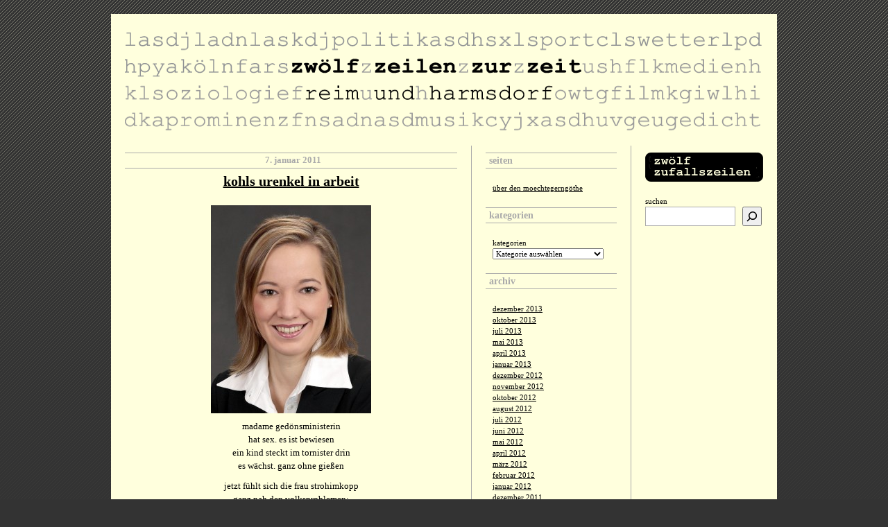

--- FILE ---
content_type: text/html; charset=UTF-8
request_url: https://www.zwoelfzeilen.com/tag/bundesbaby/
body_size: 8409
content:
<!DOCTYPE html PUBLIC "-//W3C//DTD XHTML 1.0 Transitional//EN" "http://www.w3.org/TR/xhtml1/DTD/xhtml1-transitional.dtd">
<html xmlns="http://www.w3.org/1999/xhtml" xml:lang="de" lang="de">

<head profile="http://gmpg.org/xfn/11">
  <base href="https://www.zwoelfzeilen.com" />
	<meta http-equiv="Content-Type" content="text/html; charset=UTF-8" />
	<title>   bundesbaby |  zwölf zeilen zur zeit &#8211; reim und harmsdorf &#8211; das gedichtblog</title>
	<meta name="generator" content="WordPress" />
	<meta name="robots" content="index, follow" />
	<meta name="description" content="" />
	<meta name="keywords" content="gedicht, poesie, gedichtblog" />
	<meta name="language" content="de" />
	<meta name="content-language" content="de" />
	<meta name="publisher" content="zwölf zeilen zur zeit &#8211; reim und harmsdorf &#8211; das gedichtblog" />
	<meta name="revisit-after" content="1 days" />
	<meta name="author" content="rabo calypse" />
	<link rel="stylesheet" href="https://www.zwoelfzeilen.com/wp-content/themes/zzzz/style.css" type="text/css" media="screen" />
	<link rel="stylesheet" href="https://www.zwoelfzeilen.com/wp-content/themes/zzzz/style.css" type="text/css" media="print" />
	<link rel="alternate" type="application/rss+xml" title="RSS 2.0" href="https://www.zwoelfzeilen.com/feed/" />
	<link rel="Shortcut Icon" type="image/x-icon" href="https://www.zwoelfzeilen.com/favicon.ico" />
	<link rel="pingback" href="https://www.zwoelfzeilen.com/xmlrpc.php" />
	<!--<script type="text/javascript" src="https://www.zwoelfzeilen.com/wp-content/themes/zzzz/js/.js');"></script>-->
	<meta name='robots' content='max-image-preview:large' />
<link rel="alternate" type="application/rss+xml" title="zwölf zeilen zur zeit - reim und harmsdorf - das gedichtblog &raquo; Schlagwort-Feed zu bundesbaby" href="https://www.zwoelfzeilen.com/tag/bundesbaby/feed/" />
<style id='wp-img-auto-sizes-contain-inline-css' type='text/css'>
img:is([sizes=auto i],[sizes^="auto," i]){contain-intrinsic-size:3000px 1500px}
/*# sourceURL=wp-img-auto-sizes-contain-inline-css */
</style>
<style id='wp-emoji-styles-inline-css' type='text/css'>

	img.wp-smiley, img.emoji {
		display: inline !important;
		border: none !important;
		box-shadow: none !important;
		height: 1em !important;
		width: 1em !important;
		margin: 0 0.07em !important;
		vertical-align: -0.1em !important;
		background: none !important;
		padding: 0 !important;
	}
/*# sourceURL=wp-emoji-styles-inline-css */
</style>
<style id='wp-block-library-inline-css' type='text/css'>
:root{--wp-block-synced-color:#7a00df;--wp-block-synced-color--rgb:122,0,223;--wp-bound-block-color:var(--wp-block-synced-color);--wp-editor-canvas-background:#ddd;--wp-admin-theme-color:#007cba;--wp-admin-theme-color--rgb:0,124,186;--wp-admin-theme-color-darker-10:#006ba1;--wp-admin-theme-color-darker-10--rgb:0,107,160.5;--wp-admin-theme-color-darker-20:#005a87;--wp-admin-theme-color-darker-20--rgb:0,90,135;--wp-admin-border-width-focus:2px}@media (min-resolution:192dpi){:root{--wp-admin-border-width-focus:1.5px}}.wp-element-button{cursor:pointer}:root .has-very-light-gray-background-color{background-color:#eee}:root .has-very-dark-gray-background-color{background-color:#313131}:root .has-very-light-gray-color{color:#eee}:root .has-very-dark-gray-color{color:#313131}:root .has-vivid-green-cyan-to-vivid-cyan-blue-gradient-background{background:linear-gradient(135deg,#00d084,#0693e3)}:root .has-purple-crush-gradient-background{background:linear-gradient(135deg,#34e2e4,#4721fb 50%,#ab1dfe)}:root .has-hazy-dawn-gradient-background{background:linear-gradient(135deg,#faaca8,#dad0ec)}:root .has-subdued-olive-gradient-background{background:linear-gradient(135deg,#fafae1,#67a671)}:root .has-atomic-cream-gradient-background{background:linear-gradient(135deg,#fdd79a,#004a59)}:root .has-nightshade-gradient-background{background:linear-gradient(135deg,#330968,#31cdcf)}:root .has-midnight-gradient-background{background:linear-gradient(135deg,#020381,#2874fc)}:root{--wp--preset--font-size--normal:16px;--wp--preset--font-size--huge:42px}.has-regular-font-size{font-size:1em}.has-larger-font-size{font-size:2.625em}.has-normal-font-size{font-size:var(--wp--preset--font-size--normal)}.has-huge-font-size{font-size:var(--wp--preset--font-size--huge)}.has-text-align-center{text-align:center}.has-text-align-left{text-align:left}.has-text-align-right{text-align:right}.has-fit-text{white-space:nowrap!important}#end-resizable-editor-section{display:none}.aligncenter{clear:both}.items-justified-left{justify-content:flex-start}.items-justified-center{justify-content:center}.items-justified-right{justify-content:flex-end}.items-justified-space-between{justify-content:space-between}.screen-reader-text{border:0;clip-path:inset(50%);height:1px;margin:-1px;overflow:hidden;padding:0;position:absolute;width:1px;word-wrap:normal!important}.screen-reader-text:focus{background-color:#ddd;clip-path:none;color:#444;display:block;font-size:1em;height:auto;left:5px;line-height:normal;padding:15px 23px 14px;text-decoration:none;top:5px;width:auto;z-index:100000}html :where(.has-border-color){border-style:solid}html :where([style*=border-top-color]){border-top-style:solid}html :where([style*=border-right-color]){border-right-style:solid}html :where([style*=border-bottom-color]){border-bottom-style:solid}html :where([style*=border-left-color]){border-left-style:solid}html :where([style*=border-width]){border-style:solid}html :where([style*=border-top-width]){border-top-style:solid}html :where([style*=border-right-width]){border-right-style:solid}html :where([style*=border-bottom-width]){border-bottom-style:solid}html :where([style*=border-left-width]){border-left-style:solid}html :where(img[class*=wp-image-]){height:auto;max-width:100%}:where(figure){margin:0 0 1em}html :where(.is-position-sticky){--wp-admin--admin-bar--position-offset:var(--wp-admin--admin-bar--height,0px)}@media screen and (max-width:600px){html :where(.is-position-sticky){--wp-admin--admin-bar--position-offset:0px}}

/*# sourceURL=wp-block-library-inline-css */
</style><style id='wp-block-archives-inline-css' type='text/css'>
.wp-block-archives{box-sizing:border-box}.wp-block-archives-dropdown label{display:block}
/*# sourceURL=https://www.zwoelfzeilen.com/wp-includes/blocks/archives/style.min.css */
</style>
<style id='wp-block-categories-inline-css' type='text/css'>
.wp-block-categories{box-sizing:border-box}.wp-block-categories.alignleft{margin-right:2em}.wp-block-categories.alignright{margin-left:2em}.wp-block-categories.wp-block-categories-dropdown.aligncenter{text-align:center}.wp-block-categories .wp-block-categories__label{display:block;width:100%}
/*# sourceURL=https://www.zwoelfzeilen.com/wp-includes/blocks/categories/style.min.css */
</style>
<style id='wp-block-heading-inline-css' type='text/css'>
h1:where(.wp-block-heading).has-background,h2:where(.wp-block-heading).has-background,h3:where(.wp-block-heading).has-background,h4:where(.wp-block-heading).has-background,h5:where(.wp-block-heading).has-background,h6:where(.wp-block-heading).has-background{padding:1.25em 2.375em}h1.has-text-align-left[style*=writing-mode]:where([style*=vertical-lr]),h1.has-text-align-right[style*=writing-mode]:where([style*=vertical-rl]),h2.has-text-align-left[style*=writing-mode]:where([style*=vertical-lr]),h2.has-text-align-right[style*=writing-mode]:where([style*=vertical-rl]),h3.has-text-align-left[style*=writing-mode]:where([style*=vertical-lr]),h3.has-text-align-right[style*=writing-mode]:where([style*=vertical-rl]),h4.has-text-align-left[style*=writing-mode]:where([style*=vertical-lr]),h4.has-text-align-right[style*=writing-mode]:where([style*=vertical-rl]),h5.has-text-align-left[style*=writing-mode]:where([style*=vertical-lr]),h5.has-text-align-right[style*=writing-mode]:where([style*=vertical-rl]),h6.has-text-align-left[style*=writing-mode]:where([style*=vertical-lr]),h6.has-text-align-right[style*=writing-mode]:where([style*=vertical-rl]){rotate:180deg}
/*# sourceURL=https://www.zwoelfzeilen.com/wp-includes/blocks/heading/style.min.css */
</style>
<style id='wp-block-page-list-inline-css' type='text/css'>
.wp-block-navigation .wp-block-page-list{align-items:var(--navigation-layout-align,initial);background-color:inherit;display:flex;flex-direction:var(--navigation-layout-direction,initial);flex-wrap:var(--navigation-layout-wrap,wrap);justify-content:var(--navigation-layout-justify,initial)}.wp-block-navigation .wp-block-navigation-item{background-color:inherit}.wp-block-page-list{box-sizing:border-box}
/*# sourceURL=https://www.zwoelfzeilen.com/wp-includes/blocks/page-list/style.min.css */
</style>
<style id='wp-block-search-inline-css' type='text/css'>
.wp-block-search__button{margin-left:10px;word-break:normal}.wp-block-search__button.has-icon{line-height:0}.wp-block-search__button svg{height:1.25em;min-height:24px;min-width:24px;width:1.25em;fill:currentColor;vertical-align:text-bottom}:where(.wp-block-search__button){border:1px solid #ccc;padding:6px 10px}.wp-block-search__inside-wrapper{display:flex;flex:auto;flex-wrap:nowrap;max-width:100%}.wp-block-search__label{width:100%}.wp-block-search.wp-block-search__button-only .wp-block-search__button{box-sizing:border-box;display:flex;flex-shrink:0;justify-content:center;margin-left:0;max-width:100%}.wp-block-search.wp-block-search__button-only .wp-block-search__inside-wrapper{min-width:0!important;transition-property:width}.wp-block-search.wp-block-search__button-only .wp-block-search__input{flex-basis:100%;transition-duration:.3s}.wp-block-search.wp-block-search__button-only.wp-block-search__searchfield-hidden,.wp-block-search.wp-block-search__button-only.wp-block-search__searchfield-hidden .wp-block-search__inside-wrapper{overflow:hidden}.wp-block-search.wp-block-search__button-only.wp-block-search__searchfield-hidden .wp-block-search__input{border-left-width:0!important;border-right-width:0!important;flex-basis:0;flex-grow:0;margin:0;min-width:0!important;padding-left:0!important;padding-right:0!important;width:0!important}:where(.wp-block-search__input){appearance:none;border:1px solid #949494;flex-grow:1;font-family:inherit;font-size:inherit;font-style:inherit;font-weight:inherit;letter-spacing:inherit;line-height:inherit;margin-left:0;margin-right:0;min-width:3rem;padding:8px;text-decoration:unset!important;text-transform:inherit}:where(.wp-block-search__button-inside .wp-block-search__inside-wrapper){background-color:#fff;border:1px solid #949494;box-sizing:border-box;padding:4px}:where(.wp-block-search__button-inside .wp-block-search__inside-wrapper) .wp-block-search__input{border:none;border-radius:0;padding:0 4px}:where(.wp-block-search__button-inside .wp-block-search__inside-wrapper) .wp-block-search__input:focus{outline:none}:where(.wp-block-search__button-inside .wp-block-search__inside-wrapper) :where(.wp-block-search__button){padding:4px 8px}.wp-block-search.aligncenter .wp-block-search__inside-wrapper{margin:auto}.wp-block[data-align=right] .wp-block-search.wp-block-search__button-only .wp-block-search__inside-wrapper{float:right}
/*# sourceURL=https://www.zwoelfzeilen.com/wp-includes/blocks/search/style.min.css */
</style>
<style id='wp-block-group-inline-css' type='text/css'>
.wp-block-group{box-sizing:border-box}:where(.wp-block-group.wp-block-group-is-layout-constrained){position:relative}
/*# sourceURL=https://www.zwoelfzeilen.com/wp-includes/blocks/group/style.min.css */
</style>
<style id='global-styles-inline-css' type='text/css'>
:root{--wp--preset--aspect-ratio--square: 1;--wp--preset--aspect-ratio--4-3: 4/3;--wp--preset--aspect-ratio--3-4: 3/4;--wp--preset--aspect-ratio--3-2: 3/2;--wp--preset--aspect-ratio--2-3: 2/3;--wp--preset--aspect-ratio--16-9: 16/9;--wp--preset--aspect-ratio--9-16: 9/16;--wp--preset--color--black: #000000;--wp--preset--color--cyan-bluish-gray: #abb8c3;--wp--preset--color--white: #ffffff;--wp--preset--color--pale-pink: #f78da7;--wp--preset--color--vivid-red: #cf2e2e;--wp--preset--color--luminous-vivid-orange: #ff6900;--wp--preset--color--luminous-vivid-amber: #fcb900;--wp--preset--color--light-green-cyan: #7bdcb5;--wp--preset--color--vivid-green-cyan: #00d084;--wp--preset--color--pale-cyan-blue: #8ed1fc;--wp--preset--color--vivid-cyan-blue: #0693e3;--wp--preset--color--vivid-purple: #9b51e0;--wp--preset--gradient--vivid-cyan-blue-to-vivid-purple: linear-gradient(135deg,rgb(6,147,227) 0%,rgb(155,81,224) 100%);--wp--preset--gradient--light-green-cyan-to-vivid-green-cyan: linear-gradient(135deg,rgb(122,220,180) 0%,rgb(0,208,130) 100%);--wp--preset--gradient--luminous-vivid-amber-to-luminous-vivid-orange: linear-gradient(135deg,rgb(252,185,0) 0%,rgb(255,105,0) 100%);--wp--preset--gradient--luminous-vivid-orange-to-vivid-red: linear-gradient(135deg,rgb(255,105,0) 0%,rgb(207,46,46) 100%);--wp--preset--gradient--very-light-gray-to-cyan-bluish-gray: linear-gradient(135deg,rgb(238,238,238) 0%,rgb(169,184,195) 100%);--wp--preset--gradient--cool-to-warm-spectrum: linear-gradient(135deg,rgb(74,234,220) 0%,rgb(151,120,209) 20%,rgb(207,42,186) 40%,rgb(238,44,130) 60%,rgb(251,105,98) 80%,rgb(254,248,76) 100%);--wp--preset--gradient--blush-light-purple: linear-gradient(135deg,rgb(255,206,236) 0%,rgb(152,150,240) 100%);--wp--preset--gradient--blush-bordeaux: linear-gradient(135deg,rgb(254,205,165) 0%,rgb(254,45,45) 50%,rgb(107,0,62) 100%);--wp--preset--gradient--luminous-dusk: linear-gradient(135deg,rgb(255,203,112) 0%,rgb(199,81,192) 50%,rgb(65,88,208) 100%);--wp--preset--gradient--pale-ocean: linear-gradient(135deg,rgb(255,245,203) 0%,rgb(182,227,212) 50%,rgb(51,167,181) 100%);--wp--preset--gradient--electric-grass: linear-gradient(135deg,rgb(202,248,128) 0%,rgb(113,206,126) 100%);--wp--preset--gradient--midnight: linear-gradient(135deg,rgb(2,3,129) 0%,rgb(40,116,252) 100%);--wp--preset--font-size--small: 13px;--wp--preset--font-size--medium: 20px;--wp--preset--font-size--large: 36px;--wp--preset--font-size--x-large: 42px;--wp--preset--spacing--20: 0.44rem;--wp--preset--spacing--30: 0.67rem;--wp--preset--spacing--40: 1rem;--wp--preset--spacing--50: 1.5rem;--wp--preset--spacing--60: 2.25rem;--wp--preset--spacing--70: 3.38rem;--wp--preset--spacing--80: 5.06rem;--wp--preset--shadow--natural: 6px 6px 9px rgba(0, 0, 0, 0.2);--wp--preset--shadow--deep: 12px 12px 50px rgba(0, 0, 0, 0.4);--wp--preset--shadow--sharp: 6px 6px 0px rgba(0, 0, 0, 0.2);--wp--preset--shadow--outlined: 6px 6px 0px -3px rgb(255, 255, 255), 6px 6px rgb(0, 0, 0);--wp--preset--shadow--crisp: 6px 6px 0px rgb(0, 0, 0);}:where(.is-layout-flex){gap: 0.5em;}:where(.is-layout-grid){gap: 0.5em;}body .is-layout-flex{display: flex;}.is-layout-flex{flex-wrap: wrap;align-items: center;}.is-layout-flex > :is(*, div){margin: 0;}body .is-layout-grid{display: grid;}.is-layout-grid > :is(*, div){margin: 0;}:where(.wp-block-columns.is-layout-flex){gap: 2em;}:where(.wp-block-columns.is-layout-grid){gap: 2em;}:where(.wp-block-post-template.is-layout-flex){gap: 1.25em;}:where(.wp-block-post-template.is-layout-grid){gap: 1.25em;}.has-black-color{color: var(--wp--preset--color--black) !important;}.has-cyan-bluish-gray-color{color: var(--wp--preset--color--cyan-bluish-gray) !important;}.has-white-color{color: var(--wp--preset--color--white) !important;}.has-pale-pink-color{color: var(--wp--preset--color--pale-pink) !important;}.has-vivid-red-color{color: var(--wp--preset--color--vivid-red) !important;}.has-luminous-vivid-orange-color{color: var(--wp--preset--color--luminous-vivid-orange) !important;}.has-luminous-vivid-amber-color{color: var(--wp--preset--color--luminous-vivid-amber) !important;}.has-light-green-cyan-color{color: var(--wp--preset--color--light-green-cyan) !important;}.has-vivid-green-cyan-color{color: var(--wp--preset--color--vivid-green-cyan) !important;}.has-pale-cyan-blue-color{color: var(--wp--preset--color--pale-cyan-blue) !important;}.has-vivid-cyan-blue-color{color: var(--wp--preset--color--vivid-cyan-blue) !important;}.has-vivid-purple-color{color: var(--wp--preset--color--vivid-purple) !important;}.has-black-background-color{background-color: var(--wp--preset--color--black) !important;}.has-cyan-bluish-gray-background-color{background-color: var(--wp--preset--color--cyan-bluish-gray) !important;}.has-white-background-color{background-color: var(--wp--preset--color--white) !important;}.has-pale-pink-background-color{background-color: var(--wp--preset--color--pale-pink) !important;}.has-vivid-red-background-color{background-color: var(--wp--preset--color--vivid-red) !important;}.has-luminous-vivid-orange-background-color{background-color: var(--wp--preset--color--luminous-vivid-orange) !important;}.has-luminous-vivid-amber-background-color{background-color: var(--wp--preset--color--luminous-vivid-amber) !important;}.has-light-green-cyan-background-color{background-color: var(--wp--preset--color--light-green-cyan) !important;}.has-vivid-green-cyan-background-color{background-color: var(--wp--preset--color--vivid-green-cyan) !important;}.has-pale-cyan-blue-background-color{background-color: var(--wp--preset--color--pale-cyan-blue) !important;}.has-vivid-cyan-blue-background-color{background-color: var(--wp--preset--color--vivid-cyan-blue) !important;}.has-vivid-purple-background-color{background-color: var(--wp--preset--color--vivid-purple) !important;}.has-black-border-color{border-color: var(--wp--preset--color--black) !important;}.has-cyan-bluish-gray-border-color{border-color: var(--wp--preset--color--cyan-bluish-gray) !important;}.has-white-border-color{border-color: var(--wp--preset--color--white) !important;}.has-pale-pink-border-color{border-color: var(--wp--preset--color--pale-pink) !important;}.has-vivid-red-border-color{border-color: var(--wp--preset--color--vivid-red) !important;}.has-luminous-vivid-orange-border-color{border-color: var(--wp--preset--color--luminous-vivid-orange) !important;}.has-luminous-vivid-amber-border-color{border-color: var(--wp--preset--color--luminous-vivid-amber) !important;}.has-light-green-cyan-border-color{border-color: var(--wp--preset--color--light-green-cyan) !important;}.has-vivid-green-cyan-border-color{border-color: var(--wp--preset--color--vivid-green-cyan) !important;}.has-pale-cyan-blue-border-color{border-color: var(--wp--preset--color--pale-cyan-blue) !important;}.has-vivid-cyan-blue-border-color{border-color: var(--wp--preset--color--vivid-cyan-blue) !important;}.has-vivid-purple-border-color{border-color: var(--wp--preset--color--vivid-purple) !important;}.has-vivid-cyan-blue-to-vivid-purple-gradient-background{background: var(--wp--preset--gradient--vivid-cyan-blue-to-vivid-purple) !important;}.has-light-green-cyan-to-vivid-green-cyan-gradient-background{background: var(--wp--preset--gradient--light-green-cyan-to-vivid-green-cyan) !important;}.has-luminous-vivid-amber-to-luminous-vivid-orange-gradient-background{background: var(--wp--preset--gradient--luminous-vivid-amber-to-luminous-vivid-orange) !important;}.has-luminous-vivid-orange-to-vivid-red-gradient-background{background: var(--wp--preset--gradient--luminous-vivid-orange-to-vivid-red) !important;}.has-very-light-gray-to-cyan-bluish-gray-gradient-background{background: var(--wp--preset--gradient--very-light-gray-to-cyan-bluish-gray) !important;}.has-cool-to-warm-spectrum-gradient-background{background: var(--wp--preset--gradient--cool-to-warm-spectrum) !important;}.has-blush-light-purple-gradient-background{background: var(--wp--preset--gradient--blush-light-purple) !important;}.has-blush-bordeaux-gradient-background{background: var(--wp--preset--gradient--blush-bordeaux) !important;}.has-luminous-dusk-gradient-background{background: var(--wp--preset--gradient--luminous-dusk) !important;}.has-pale-ocean-gradient-background{background: var(--wp--preset--gradient--pale-ocean) !important;}.has-electric-grass-gradient-background{background: var(--wp--preset--gradient--electric-grass) !important;}.has-midnight-gradient-background{background: var(--wp--preset--gradient--midnight) !important;}.has-small-font-size{font-size: var(--wp--preset--font-size--small) !important;}.has-medium-font-size{font-size: var(--wp--preset--font-size--medium) !important;}.has-large-font-size{font-size: var(--wp--preset--font-size--large) !important;}.has-x-large-font-size{font-size: var(--wp--preset--font-size--x-large) !important;}
/*# sourceURL=global-styles-inline-css */
</style>

<style id='classic-theme-styles-inline-css' type='text/css'>
/*! This file is auto-generated */
.wp-block-button__link{color:#fff;background-color:#32373c;border-radius:9999px;box-shadow:none;text-decoration:none;padding:calc(.667em + 2px) calc(1.333em + 2px);font-size:1.125em}.wp-block-file__button{background:#32373c;color:#fff;text-decoration:none}
/*# sourceURL=/wp-includes/css/classic-themes.min.css */
</style>
<link rel="https://api.w.org/" href="https://www.zwoelfzeilen.com/wp-json/" /><link rel="alternate" title="JSON" type="application/json" href="https://www.zwoelfzeilen.com/wp-json/wp/v2/tags/254" /><link rel="EditURI" type="application/rsd+xml" title="RSD" href="https://www.zwoelfzeilen.com/xmlrpc.php?rsd" />
<meta name="generator" content="WordPress 6.9" />
		<style type="text/css" id="wp-custom-css">
			#sidebar select {
    width: 160px;
    margin-left: 0px;
}		</style>
		
</head>
<body>
	<div id="wrap">
	<div id="header">
        <a href="https://www.zwoelfzeilen.com"><img src="https://www.zwoelfzeilen.com/wp-content/themes/zzzz/img/header.png" alt="zw&ouml;lf zeilen zur zeit &#8211; zur&uuml;ck zur startseite" title="zw&ouml;lf zeilen zur zeit &#8211; zur&uuml;ck zur startseite" width="920" height="150" /></a>
		<h1><a accesskey="1" href="https://www.zwoelfzeilen.com/">zwölf zeilen zur zeit &#8211; reim und harmsdorf &#8211; das gedichtblog</a></h1>
		<p></p>
	</div>
	<div id="content">

		
		
		
		<div class="post" id="post-2251">
		<p class="topmetadata">7. Januar 2011</p>
			<h2><a href="https://www.zwoelfzeilen.com/2011/01/07/kohls-urenkel-in-arbeit/" rel="bookmark">kohls urenkel in arbeit</a></h2>
				
			<div class="story">
							<p style="text-align: center;"><a href="https://www.zwoelfzeilen.com/wp-content/uploads/2011/01/Pressefoto-Standard.jpg"><img fetchpriority="high" decoding="async" class="aligncenter size-medium wp-image-2252" title="Pressefoto - Standard" src="http://www.zwoelfzeilen.com/wp-content/uploads/2011/01/Pressefoto-Standard-231x300.jpg" alt="" width="231" height="300" /></a></p>
<p style="text-align: center;">madame gedönsministerin<br />
hat sex. es ist bewiesen<br />
ein kind steckt im tornister drin<br />
es wächst. ganz ohne gießen</p>
<p style="text-align: center;">jetzt fühlt sich die frau strohimkopp<br />
ganz nah den volksproblemen:<br />
wie kombinier ich kind und job?<br />
die olle soll sich schämen!</p>
<p style="text-align: center;">kriegt 16.000 euro lohn<br />
top-kita? nanny? längst gebucht<br />
und hat klein-helmut infektion<br />
wird er von rösler untersucht</p>

				<p class="postmetadata">1ng0 am 7. Januar 2011 in <a href="https://www.zwoelfzeilen.com/category/arschgeigen/" rel="category tag">arschgeigen</a>, <a href="https://www.zwoelfzeilen.com/category/politik/bundeskabinett-politik-2/" rel="category tag">bundeskabinett</a>, <a href="https://www.zwoelfzeilen.com/category/gedicht/" rel="category tag">gedicht</a>, <a href="https://www.zwoelfzeilen.com/category/politik/" rel="category tag">politik</a>, <a href="https://www.zwoelfzeilen.com/category/prominenz-u-u-zweifelhaft/" rel="category tag">prominenz (u.u. zweifelhaft)</a> <br />tags: <a href="https://www.zwoelfzeilen.com/tag/bundesbaby/" rel="tag">bundesbaby</a>, <a href="https://www.zwoelfzeilen.com/tag/kristina-schroder/" rel="tag">kristina schröder</a>, <a href="https://www.zwoelfzeilen.com/tag/schwanger/" rel="tag">schwanger</a><br />kommentare: <a href="https://www.zwoelfzeilen.com/2011/01/07/kohls-urenkel-in-arbeit/#respond">fehlanzeige &#187;</a>  </p>
<div class="posttrenner"><img src="https://www.zwoelfzeilen.com/wp-content/themes/zzzz/img/posttrenner.png" /></div>
						</div>
		
		</div>
	
		
	</div>
		<div id="sidebar"><div class="sidebarwrap">
	<ul>
		<li id="block-8" class="widget widget_block">
<h2 class="wp-block-heading">Seiten</h2>
</li>
<li id="block-7" class="widget widget_block"><ul class="wp-block-page-list"><li class="wp-block-pages-list__item"><a class="wp-block-pages-list__item__link" href="https://www.zwoelfzeilen.com/about/">über den moechtegerngöthe</a></li></ul></li>
<li id="block-9" class="widget widget_block">
<h2 class="wp-block-heading">Kategorien</h2>
</li>
<li id="block-10" class="widget widget_block widget_categories"><div class="wp-block-categories-dropdown cat wp-block-categories"><label class="wp-block-categories__label" for="wp-block-categories-1">Kategorien</label><select  name='category_name' id='wp-block-categories-1' class='postform'>
	<option value='-1'>Kategorie auswählen</option>
	<option class="level-0" value="architektur">architektur&nbsp;&nbsp;(14)</option>
	<option class="level-0" value="arschgeigen">arschgeigen&nbsp;&nbsp;(44)</option>
	<option class="level-0" value="film">film&nbsp;&nbsp;(10)</option>
	<option class="level-0" value="finanzen">finanzen&nbsp;&nbsp;(12)</option>
	<option class="level-0" value="flora-und-sauna">flora und sauna&nbsp;&nbsp;(19)</option>
	<option class="level-0" value="gedicht">gedicht&nbsp;&nbsp;(487)</option>
	<option class="level-0" value="geografie">geografie&nbsp;&nbsp;(41)</option>
	<option class="level-0" value="koln">köln&nbsp;&nbsp;(60)</option>
	<option class="level-1" value="sulz">&nbsp;&nbsp;&nbsp;sülz&nbsp;&nbsp;(31)</option>
	<option class="level-0" value="kulinarik">kulinarik&nbsp;&nbsp;(44)</option>
	<option class="level-0" value="kultur">kultur&nbsp;&nbsp;(46)</option>
	<option class="level-0" value="landsmannschaft">landsmannschaft&nbsp;&nbsp;(43)</option>
	<option class="level-0" value="liebe">liebe&nbsp;&nbsp;(8)</option>
	<option class="level-0" value="literatur">literatur&nbsp;&nbsp;(19)</option>
	<option class="level-0" value="medien">medien&nbsp;&nbsp;(22)</option>
	<option class="level-0" value="medizin">medizin&nbsp;&nbsp;(12)</option>
	<option class="level-0" value="musik">musik&nbsp;&nbsp;(73)</option>
	<option class="level-1" value="festivals">&nbsp;&nbsp;&nbsp;festivals&nbsp;&nbsp;(6)</option>
	<option class="level-0" value="pflanzen">pflanzen&nbsp;&nbsp;(2)</option>
	<option class="level-0" value="politik">politik&nbsp;&nbsp;(68)</option>
	<option class="level-1" value="bundeskabinett-politik-2">&nbsp;&nbsp;&nbsp;bundeskabinett&nbsp;&nbsp;(25)</option>
	<option class="level-0" value="prominenz-u-u-zweifelhaft">prominenz (u.u. zweifelhaft)&nbsp;&nbsp;(144)</option>
	<option class="level-0" value="quatsch-mit-sose">quatsch mit soße&nbsp;&nbsp;(17)</option>
	<option class="level-0" value="religion-weltanschauung">religion / weltanschauung&nbsp;&nbsp;(52)</option>
	<option class="level-0" value="schurken-des-alltags">schurken des alltags&nbsp;&nbsp;(28)</option>
	<option class="level-0" value="service">service&nbsp;&nbsp;(18)</option>
	<option class="level-0" value="soziologie">soziologie&nbsp;&nbsp;(50)</option>
	<option class="level-0" value="sport">sport&nbsp;&nbsp;(68)</option>
	<option class="level-1" value="fusball">&nbsp;&nbsp;&nbsp;fußball&nbsp;&nbsp;(58)</option>
	<option class="level-2" value="bundesliga">&nbsp;&nbsp;&nbsp;&nbsp;&nbsp;&nbsp;bundesliga&nbsp;&nbsp;(19)</option>
	<option class="level-2" value="em-2012">&nbsp;&nbsp;&nbsp;&nbsp;&nbsp;&nbsp;em 2012&nbsp;&nbsp;(2)</option>
	<option class="level-2" value="vfb-stuttgart">&nbsp;&nbsp;&nbsp;&nbsp;&nbsp;&nbsp;vfb stuttgart&nbsp;&nbsp;(19)</option>
	<option class="level-2" value="wm-2010">&nbsp;&nbsp;&nbsp;&nbsp;&nbsp;&nbsp;wm 2010&nbsp;&nbsp;(15)</option>
	<option class="level-0" value="steine">steine&nbsp;&nbsp;(8)</option>
	<option class="level-0" value="tiere">tiere&nbsp;&nbsp;(25)</option>
	<option class="level-0" value="tv">tv&nbsp;&nbsp;(15)</option>
	<option class="level-1" value="tatort">&nbsp;&nbsp;&nbsp;tatort&nbsp;&nbsp;(4)</option>
	<option class="level-0" value="wetter-jahreszeit">wetter / jahreszeit&nbsp;&nbsp;(29)</option>
	<option class="level-0" value="wirtschaft">wirtschaft&nbsp;&nbsp;(21)</option>
	<option class="level-0" value="wissenschaft">wissenschaft&nbsp;&nbsp;(8)</option>
</select><script type="text/javascript">
/* <![CDATA[ */
( ( [ dropdownId, homeUrl ] ) => {
		const dropdown = document.getElementById( dropdownId );
		function onSelectChange() {
			setTimeout( () => {
				if ( 'escape' === dropdown.dataset.lastkey ) {
					return;
				}
				if ( dropdown.value && dropdown instanceof HTMLSelectElement ) {
					const url = new URL( homeUrl );
					url.searchParams.set( dropdown.name, dropdown.value );
					location.href = url.href;
				}
			}, 250 );
		}
		function onKeyUp( event ) {
			if ( 'Escape' === event.key ) {
				dropdown.dataset.lastkey = 'escape';
			} else {
				delete dropdown.dataset.lastkey;
			}
		}
		function onClick() {
			delete dropdown.dataset.lastkey;
		}
		dropdown.addEventListener( 'keyup', onKeyUp );
		dropdown.addEventListener( 'click', onClick );
		dropdown.addEventListener( 'change', onSelectChange );
	} )( ["wp-block-categories-1","https://www.zwoelfzeilen.com"] );
//# sourceURL=build_dropdown_script_block_core_categories
/* ]]> */
</script>

</div></li>
<li id="block-11" class="widget widget_block">
<h2 class="wp-block-heading">Archiv</h2>
</li>
<li id="block-12" class="widget widget_block widget_archive"><ul class="wp-block-archives-list wp-block-archives">	<li><a href='https://www.zwoelfzeilen.com/2013/12/'>Dezember 2013</a></li>
	<li><a href='https://www.zwoelfzeilen.com/2013/10/'>Oktober 2013</a></li>
	<li><a href='https://www.zwoelfzeilen.com/2013/07/'>Juli 2013</a></li>
	<li><a href='https://www.zwoelfzeilen.com/2013/05/'>Mai 2013</a></li>
	<li><a href='https://www.zwoelfzeilen.com/2013/04/'>April 2013</a></li>
	<li><a href='https://www.zwoelfzeilen.com/2013/01/'>Januar 2013</a></li>
	<li><a href='https://www.zwoelfzeilen.com/2012/12/'>Dezember 2012</a></li>
	<li><a href='https://www.zwoelfzeilen.com/2012/11/'>November 2012</a></li>
	<li><a href='https://www.zwoelfzeilen.com/2012/10/'>Oktober 2012</a></li>
	<li><a href='https://www.zwoelfzeilen.com/2012/08/'>August 2012</a></li>
	<li><a href='https://www.zwoelfzeilen.com/2012/07/'>Juli 2012</a></li>
	<li><a href='https://www.zwoelfzeilen.com/2012/06/'>Juni 2012</a></li>
	<li><a href='https://www.zwoelfzeilen.com/2012/05/'>Mai 2012</a></li>
	<li><a href='https://www.zwoelfzeilen.com/2012/04/'>April 2012</a></li>
	<li><a href='https://www.zwoelfzeilen.com/2012/03/'>März 2012</a></li>
	<li><a href='https://www.zwoelfzeilen.com/2012/02/'>Februar 2012</a></li>
	<li><a href='https://www.zwoelfzeilen.com/2012/01/'>Januar 2012</a></li>
	<li><a href='https://www.zwoelfzeilen.com/2011/12/'>Dezember 2011</a></li>
	<li><a href='https://www.zwoelfzeilen.com/2011/11/'>November 2011</a></li>
	<li><a href='https://www.zwoelfzeilen.com/2011/10/'>Oktober 2011</a></li>
	<li><a href='https://www.zwoelfzeilen.com/2011/09/'>September 2011</a></li>
	<li><a href='https://www.zwoelfzeilen.com/2011/08/'>August 2011</a></li>
	<li><a href='https://www.zwoelfzeilen.com/2011/07/'>Juli 2011</a></li>
	<li><a href='https://www.zwoelfzeilen.com/2011/06/'>Juni 2011</a></li>
	<li><a href='https://www.zwoelfzeilen.com/2011/05/'>Mai 2011</a></li>
	<li><a href='https://www.zwoelfzeilen.com/2011/04/'>April 2011</a></li>
	<li><a href='https://www.zwoelfzeilen.com/2011/03/'>März 2011</a></li>
	<li><a href='https://www.zwoelfzeilen.com/2011/02/'>Februar 2011</a></li>
	<li><a href='https://www.zwoelfzeilen.com/2011/01/'>Januar 2011</a></li>
	<li><a href='https://www.zwoelfzeilen.com/2010/12/'>Dezember 2010</a></li>
	<li><a href='https://www.zwoelfzeilen.com/2010/11/'>November 2010</a></li>
	<li><a href='https://www.zwoelfzeilen.com/2010/10/'>Oktober 2010</a></li>
	<li><a href='https://www.zwoelfzeilen.com/2010/09/'>September 2010</a></li>
	<li><a href='https://www.zwoelfzeilen.com/2010/08/'>August 2010</a></li>
	<li><a href='https://www.zwoelfzeilen.com/2010/07/'>Juli 2010</a></li>
	<li><a href='https://www.zwoelfzeilen.com/2010/06/'>Juni 2010</a></li>
	<li><a href='https://www.zwoelfzeilen.com/2010/05/'>Mai 2010</a></li>
	<li><a href='https://www.zwoelfzeilen.com/2010/04/'>April 2010</a></li>
	<li><a href='https://www.zwoelfzeilen.com/2010/03/'>März 2010</a></li>
	<li><a href='https://www.zwoelfzeilen.com/2010/02/'>Februar 2010</a></li>
	<li><a href='https://www.zwoelfzeilen.com/2010/01/'>Januar 2010</a></li>
</ul></li>
		
	</ul>
	</div>
	</div>

	<div id="sidebar2">
<div class="sidebarwrap">
<ul>
<li>
<a href="https://www.zwoelfzeilen.com/2010/06/24/pizza-endstationi/"  class="imglink"><img src="https://www.zwoelfzeilen.com/wp-content/themes/zzzz/img/randompoetry.png" alt="Zufallsgedicht" title="Zufallsgedicht" /></a></li>
<li id="block-5" class="widget widget_block">
<div class="wp-block-group"><div class="wp-block-group__inner-container is-layout-flow wp-block-group-is-layout-flow"></div></div>
</li>
<li id="block-13" class="widget widget_block widget_search"><form role="search" method="get" action="https://www.zwoelfzeilen.com/" class="wp-block-search__button-outside wp-block-search__icon-button wp-block-search"    ><label class="wp-block-search__label" for="wp-block-search__input-1" >Suchen</label><div class="wp-block-search__inside-wrapper"  style="width: 100%"><input class="wp-block-search__input" id="wp-block-search__input-1" placeholder="" value="" type="search" name="s" required /><button aria-label="Suchen" class="wp-block-search__button has-icon wp-element-button" type="submit" ><svg class="search-icon" viewBox="0 0 24 24" width="24" height="24">
					<path d="M13 5c-3.3 0-6 2.7-6 6 0 1.4.5 2.7 1.3 3.7l-3.8 3.8 1.1 1.1 3.8-3.8c1 .8 2.3 1.3 3.7 1.3 3.3 0 6-2.7 6-6S16.3 5 13 5zm0 10.5c-2.5 0-4.5-2-4.5-4.5s2-4.5 4.5-4.5 4.5 2 4.5 4.5-2 4.5-4.5 4.5z"></path>
				</svg></button></div></form></li>
</ul>
</div>
	</div>

	<div class="clear"></div>

	<div id="footer">
		<div id="footerleft">
	<ul>
					</ul>
	</div>

		<div id="footerright">
	<ul>
					</ul>
	</div>

	<br class="clear" />
		<p><a accesskey="1" href="https://www.zwoelfzeilen.com/">zwölf zeilen zur zeit &#8211; reim und harmsdorf &#8211; das gedichtblog</a> l&auml;uft mit <a href="http://wordpress.org">Wordpress</a> und dem Theme "zzzz" von <a href="https://www.rainerrapp.de/">Rainer Rapp</a>. headergrafik von cora pratz.</p> 
	</div>
  	</div>
	<script type="speculationrules">
{"prefetch":[{"source":"document","where":{"and":[{"href_matches":"/*"},{"not":{"href_matches":["/wp-*.php","/wp-admin/*","/wp-content/uploads/*","/wp-content/*","/wp-content/plugins/*","/wp-content/themes/zzzz/*","/*\\?(.+)"]}},{"not":{"selector_matches":"a[rel~=\"nofollow\"]"}},{"not":{"selector_matches":".no-prefetch, .no-prefetch a"}}]},"eagerness":"conservative"}]}
</script>
<script id="wp-emoji-settings" type="application/json">
{"baseUrl":"https://s.w.org/images/core/emoji/17.0.2/72x72/","ext":".png","svgUrl":"https://s.w.org/images/core/emoji/17.0.2/svg/","svgExt":".svg","source":{"concatemoji":"https://www.zwoelfzeilen.com/wp-includes/js/wp-emoji-release.min.js?ver=6.9"}}
</script>
<script type="module">
/* <![CDATA[ */
/*! This file is auto-generated */
const a=JSON.parse(document.getElementById("wp-emoji-settings").textContent),o=(window._wpemojiSettings=a,"wpEmojiSettingsSupports"),s=["flag","emoji"];function i(e){try{var t={supportTests:e,timestamp:(new Date).valueOf()};sessionStorage.setItem(o,JSON.stringify(t))}catch(e){}}function c(e,t,n){e.clearRect(0,0,e.canvas.width,e.canvas.height),e.fillText(t,0,0);t=new Uint32Array(e.getImageData(0,0,e.canvas.width,e.canvas.height).data);e.clearRect(0,0,e.canvas.width,e.canvas.height),e.fillText(n,0,0);const a=new Uint32Array(e.getImageData(0,0,e.canvas.width,e.canvas.height).data);return t.every((e,t)=>e===a[t])}function p(e,t){e.clearRect(0,0,e.canvas.width,e.canvas.height),e.fillText(t,0,0);var n=e.getImageData(16,16,1,1);for(let e=0;e<n.data.length;e++)if(0!==n.data[e])return!1;return!0}function u(e,t,n,a){switch(t){case"flag":return n(e,"\ud83c\udff3\ufe0f\u200d\u26a7\ufe0f","\ud83c\udff3\ufe0f\u200b\u26a7\ufe0f")?!1:!n(e,"\ud83c\udde8\ud83c\uddf6","\ud83c\udde8\u200b\ud83c\uddf6")&&!n(e,"\ud83c\udff4\udb40\udc67\udb40\udc62\udb40\udc65\udb40\udc6e\udb40\udc67\udb40\udc7f","\ud83c\udff4\u200b\udb40\udc67\u200b\udb40\udc62\u200b\udb40\udc65\u200b\udb40\udc6e\u200b\udb40\udc67\u200b\udb40\udc7f");case"emoji":return!a(e,"\ud83e\u1fac8")}return!1}function f(e,t,n,a){let r;const o=(r="undefined"!=typeof WorkerGlobalScope&&self instanceof WorkerGlobalScope?new OffscreenCanvas(300,150):document.createElement("canvas")).getContext("2d",{willReadFrequently:!0}),s=(o.textBaseline="top",o.font="600 32px Arial",{});return e.forEach(e=>{s[e]=t(o,e,n,a)}),s}function r(e){var t=document.createElement("script");t.src=e,t.defer=!0,document.head.appendChild(t)}a.supports={everything:!0,everythingExceptFlag:!0},new Promise(t=>{let n=function(){try{var e=JSON.parse(sessionStorage.getItem(o));if("object"==typeof e&&"number"==typeof e.timestamp&&(new Date).valueOf()<e.timestamp+604800&&"object"==typeof e.supportTests)return e.supportTests}catch(e){}return null}();if(!n){if("undefined"!=typeof Worker&&"undefined"!=typeof OffscreenCanvas&&"undefined"!=typeof URL&&URL.createObjectURL&&"undefined"!=typeof Blob)try{var e="postMessage("+f.toString()+"("+[JSON.stringify(s),u.toString(),c.toString(),p.toString()].join(",")+"));",a=new Blob([e],{type:"text/javascript"});const r=new Worker(URL.createObjectURL(a),{name:"wpTestEmojiSupports"});return void(r.onmessage=e=>{i(n=e.data),r.terminate(),t(n)})}catch(e){}i(n=f(s,u,c,p))}t(n)}).then(e=>{for(const n in e)a.supports[n]=e[n],a.supports.everything=a.supports.everything&&a.supports[n],"flag"!==n&&(a.supports.everythingExceptFlag=a.supports.everythingExceptFlag&&a.supports[n]);var t;a.supports.everythingExceptFlag=a.supports.everythingExceptFlag&&!a.supports.flag,a.supports.everything||((t=a.source||{}).concatemoji?r(t.concatemoji):t.wpemoji&&t.twemoji&&(r(t.twemoji),r(t.wpemoji)))});
//# sourceURL=https://www.zwoelfzeilen.com/wp-includes/js/wp-emoji-loader.min.js
/* ]]> */
</script>
   

</body>
</html>

<!-- Dynamic page generated in 0.120 seconds. -->
<!-- Cached page generated by WP-Super-Cache on 2026-01-25 07:31:48 -->

<!-- super cache -->

--- FILE ---
content_type: text/css
request_url: https://www.zwoelfzeilen.com/wp-content/themes/zzzz/style.css
body_size: 1845
content:
/*
Theme Name: ZwoelfZeilenZurZeit
Theme URI: http://zwoelfzeilen.com
Description: Zw&ouml;lf Zeilen Zur zeit
Version: 1.0
Author: Rainer Rapp
Author URI: http://xquiro.de
*/

/*---------------------
SOME BASIC STUFF
---------------------*/
html, body, div, span, applet, object, iframe,
h1, h2, h3, h4, h5, h6, p, blockquote, pre,
a, abbr, acronym, address, big, cite, code,
del, dfn, em, font, img, ins, kbd, q, s, samp,
small, strike, strong, sub, sup, tt, var,
b, u, i, center,
dl, dt, dd, ol, ul, li,
fieldset, form, label, legend,
table, caption, tbody, tfoot, thead, tr, th, td {
	margin: 0;
	padding: 0;
	border: 0;
	outline: 0;
	font-size: 100%;
	vertical-align: baseline;
	background: transparent;
}

ul ul li {
  list-style: none;
  padding-left: 5px;
	}

blockquote, q {
	quotes: none;
}

:focus {
	outline: 0;
}

ins {
	text-decoration: none;
}

del {
	text-decoration: line-through;
}

table {
	border-collapse: collapse;
	border-spacing: 0;
}

* {
  margin: 0;
  padding: 0;
}

body {
	background: #333;
	background-image: url(img/bg.png);
	background-attachment: fixed;
	background-repeat: repeat-x;
	color: black;
	font-family: Georgia, "Times New Roman", serif;
	font-style: normal;
	font-size: 80%;
	text-transform: lowercase;
	line-height: 1.5;
}

p {
  padding: 5px 0 5px 0;
}

hr {
   border: 1px solid #000;
   height:1px;
}

h2 {
   font-size: 14px;
}

h3 {
   font-size: 14px;
}

h4, h5, h6 {
    font-size: 110%;
}

small {
	font-size: 80%;
}

blockquote p:before {
	content:open-quote;
	font-size: 1.5em;
}

blockquote p:after {
	content:close-quote;
	font-size: 1.5em;
}

.fleft {
    float: left;
}

.fright {
    float: right;
}

img {
  border: 0;
  vertical-align:bottom;
  }

/*---------------------
SEITE
---------------------*/

#wrap {
  width: 920px;
  margin: 20px auto;
	padding: 0 20px 20px 20px;
	background-color: #FFD;
}

/*---------------------
HEADER
---------------------*/

#header {
  width: 920px;
  height: 150px;
	margin: 20px auto 0 auto;
	padding: 20px 0;
}

#header h1 {
	display: none;
}

#header p {
	display: none;
}

#header a:hover, a:link {
	background-color: transparent;
}

/*---------------------
CONTENT
---------------------*/

#content {
  float: left;
  width: 479px;
  padding: 10px 20px 0 0;
	border-right: 1px solid #aaa;
}

#content h2 {
	font-size: 20px;
	line-height: 1;
	text-align: center;
	margin-bottom: 20px;
}

#content input, textarea {
  border: 1px solid #AAA;
  background-color: #FFF;
}

#content ol {
	list-style-position:outside;
	margin-left: 20px;
}

#content ul {
    margin-left: 20px;
}

#content ul li {
  background:url(img/liste.png) 0px 8px no-repeat;
  padding-left: 5px;
}

.post {
  margin-bottom: 10px;
}

.postmetadata {
	font-size: 85%;
	color: #aaa;
	border: 1px solid #aaa;
	border-width: 1px 0;
	margin: 10px 0;
}

.posttrenner {
	text-align: center;
	padding: 10px 0;
}

.topmetadata {
	text-align: center;
	font-weight: bold;
	border: 1px solid #aaa;
	color: #aaa;
	border-width: 1px 0;
	margin: 0 0 8px 0;
	padding: 1px 0 1px 5px;
}

span .topmetadatacomments {
	text-align: right;
}

.info {
    font-size: 10px;
    color: #aaa;
}

#commentlist li {
 	font-family: arial, helvetica, serif; 
  /*border: 1px solid #aaa;
	border-width: 0 0 1px 0;*/
  padding: 5px;
  margin-bottom: 5px;
}

.comment_time {
	font-size: 80%;
}

.backwardmasking {
	display: none;	
}

/*---------------------
SIDEBAR
---------------------*/
.sidebarwrap {
	padding-top: 10px;
}

#sidebar {
	float: left;
	font-size: 85%;
  width: 189px;
	margin: 0 0 20px 0;
	padding: 0 20px;
	border-right: 1px solid #aaa;
}

#sidebar ul {
  list-style: none;
}

#sidebar li {
	margin-bottom: 20px;
}

#sidebar li li {
	margin: 0;
}

#sidebar ul ul {
  margin-left: 5px;
}

#sidebar ul ul ul {
  margin-left: 5px;
}

#sidebar li div {
	margin: 0 0 0 10px;
}

#sidebar input {
  border: 1px solid #aaa;
  background-color: #FFF;
}

#sidebar select {
	font-size: 100%;
	font-family: Georgia, "Times New Roman", serif;
	width: 184px;
	margin-left: 5px;
}

#sidebar h2 {
	border: 1px solid #aaa;
	color: #aaa;
	border-width: 1px 0;
	margin: 0 0 8px 0;
	padding: 0 0 0 5px;
}

#sidebar table {
	width: 100%;
}

#sidebar th {
	text-align: left;
}

/*---------------------
SIDEBAR2
---------------------*/

#sidebar2 {
	float: left;
	font-size: 85%;
  width: 170px;
	margin: 0 0 20px 0;
	padding-left: 20px;
}

#sidebar2 ul {
  list-style: none;
}

#sidebar2 li {
	margin-bottom: 20px;
}

#sidebar2 li li {
	margin: 0;
}

#sidebar2 ul ul {
  margin-left: 5px;
}

#sidebar2 ul ul ul {
  margin-left: 5px;
}

#sidebar2 input {
	font-family: Georgia, "Times New Roman", serif;
	font-size: 14px;
  border: 1px solid #aaa;
  background-color: #FFF;
	width: 130px;
}

#sidebar2 #searchsubmit {
	border: none !important;
	width: 14px;
	background-color: #FFD !important;
}

#sidebar2 h2 {
	font-style: italic;
	border: none;
	color: #aaa;
	border-width: 1px 0;
	margin: 0 0 5px 0;
	padding: 0;
}

#sidebar2 table {
	width: 100%;
	margin: 0 0 0 5px;
}

#sidebar2 th {
	text-align: left;
}

/*---------------------
IMAGES
---------------------*/

img {
  border: 0;
  vertical-align:bottom;
	padding: 0;
	margin: 0;
  }
	
a:hover img {
	border: none;
	background-color: #FFD;
	}

img.aligncenter {
	display: block;
	margin-left: auto;
	margin-right: auto;
	}

/*---------------------
LINKS
---------------------*/

a:link, a:visited {
	color: #000;
	text-decoration: underline;
}

a:hover, a:active {
	color: #FFF;
	background-color: #000;
	text-decoration: none;
}

#content a:link, a:visited {
	color: #000;
	text-decoration: underline;
}

#content a:hover, a:active {
	color: #FFF;
	background-color: #000;
	text-decoration: none;
}

#sidebar a:link, a:visited {
	color: #000;
	text-decoration: underline;
}

#sidebar a:hover, a:active {
	color: #FFF;
	background-color: #000;
	text-decoration: none;
}

.imglink a, a:link, a:visited, a:hover {
	background-color: transparent;
}

/*---------------------
CLEAR
---------------------*/

.clear {
  clear: both;
  height: 1px;
}

/*---------------------
FOOTER
---------------------*/

#footer {
	font-family: arial, helvetica, serif;
	font-size: 10px;
	border-top: 1px dotted #666;
	color: #666;
	margin: 20px auto 0 auto;
  padding: 10px 20px 10px 0;
	width: 880px;
}

#footer ul {
	margin-left: 0 !important;
	list-style: none;
}


#footer ul ul li {
  background:url(img/liste.png) 2px 6px no-repeat;
  padding-left: 8px;
}

#footer ul ul {
	list-style: none;
	margin-bottom: 20px;
}

#footer li div {
	margin: 0 0 0 2px;
}

#footerleft {
	width: 449px;
	float: left;
	padding: 0 10px 0 0;
}

#footerright {
	width: 370px;
	float: left;
	margin: 0 0 0 50px;
}

#footer a, a:hover, a:link a:visited {
	color: #666;
	text-decoration: underline;
}
		
/*---------------------
SOCIABLE
---------------------*/
		
div.sociable { margin: 16px 0; }

span.sociable_tagline { position: relative; }
span.sociable_tagline span { display: none; width: 14em; }
span.sociable_tagline:hover span {
	position: absolute;
	display: block;
	top: -5em;
	background: #ffe;
	border: 1px solid #ccc;
	color: black;
	line-height: 1.25em;
}
.sociable span {
	display: block;
}
.sociable ul {
	display: inline;
	margin: 0 !important;
	padding: 0 !important;
}
.sociable ul li {
	background: none !important;
	display: inline !important;
	list-style-type: none;
	margin: 0;
	padding: 1px !important;
}

.sociable ul li a:hover {
	background-color: transparent !important;
}

.sociable ul li:before { content: ""; }
.sociable img {
	float: none;
	width: 16px;
	height: 16px;
	border: 0;
	margin: 0;
	padding: 0;
}

.sociable-hovers {
	opacity: .4;
	-moz-opacity: .4;
	filter: alpha(opacity=40);
}
.sociable-hovers:hover {
	opacity: 1;
	-moz-opacity: 1;
	filter: alpha(opacity=100);
}

